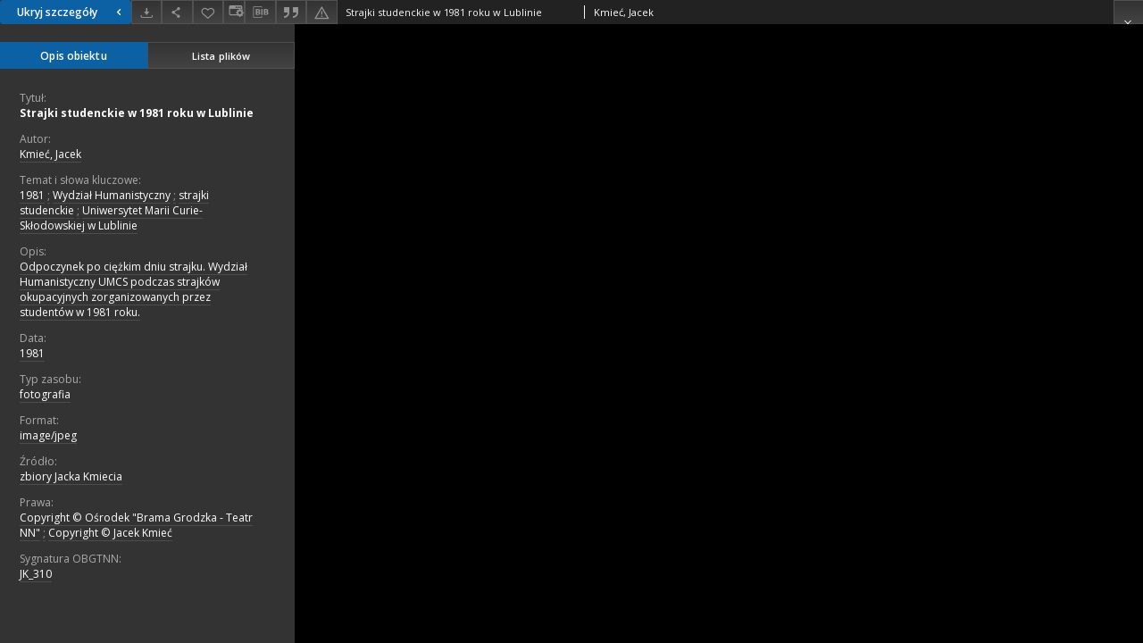

--- FILE ---
content_type: text/xml;charset=utf-8
request_url: https://biblioteka.teatrnn.pl/dlibra/oai-pmh-repository.xml?verb=GetRecord&metadataPrefix=mets&identifier=oai:biblioteka.teatrnn.pl:12482
body_size: 6517
content:
<?xml version="1.0" encoding="UTF-8"?>
<?xml-stylesheet type="text/xsl" href="https://biblioteka.teatrnn.pl/style/common/xsl/oai-style.xsl"?>
<OAI-PMH xmlns="http://www.openarchives.org/OAI/2.0/" 
         xmlns:xsi="http://www.w3.org/2001/XMLSchema-instance"
         xsi:schemaLocation="http://www.openarchives.org/OAI/2.0/
         http://www.openarchives.org/OAI/2.0/OAI-PMH.xsd">
	<responseDate>2026-01-21T09:52:09Z</responseDate>
	<request identifier="oai:biblioteka.teatrnn.pl:12482" metadataPrefix="mets" verb="GetRecord">
	https://biblioteka.teatrnn.pl/oai-pmh-repository.xml</request>
	<GetRecord>
	
  <record>
	<header>
		<identifier>oai:biblioteka.teatrnn.pl:12482</identifier>
	    <datestamp>2012-03-28T17:02:24Z</datestamp>
		  <setSpec>MultimedialLibrary:Iconography:Lublin:Lublin1944-1989:MartialLaw</setSpec> 	      <setSpec>MultimedialLibrary:Iconography:Lublin</setSpec> 	      <setSpec>MultimedialLibrary:Iconography</setSpec> 	      <setSpec>MultimedialLibrary:Iconography:Lublin:Lublin1944-1989</setSpec> 	      <setSpec>MultimedialLibrary</setSpec> 	    </header>
		<metadata>
	<mets LABEL="strajki studenckie w 1981 roku" xmlns="http://www.loc.gov/METS/" xmlns:xlink="http://www.w3.org/1999/xlink" xmlns:xsi="http://www.w3.org/2001/XMLSchema-instance" xsi:schemaLocation="http://www.loc.gov/METS/ http://www.loc.gov/standards/mets/mets.xsd">
 <dmdSec ID="dmd0">
  <mdWrap MIMETYPE="text/xml" MDTYPE="OTHER" OTHERMDTYPE="dlibra_avs" LABEL="Local Metadata">
   <xmlData><dlibra_avs:metadataDescription xmlns:dlibra_avs="https://biblioteka.teatrnn.pl/" xmlns:xsi="http://www.w3.org/2001/XMLSchema-instance" xsi:schemaLocation="https://biblioteka.teatrnn.pl/ https://biblioteka.teatrnn.pl/dlibra/attribute-schema.xsd">
<dlibra_avs:PublicAccess><![CDATA[true]]></dlibra_avs:PublicAccess>
<dlibra_avs:DC>
<dlibra_avs:Title>
<value xml:lang="pl"><![CDATA[Strajki studenckie w 1981 roku w Lublinie]]></value>
</dlibra_avs:Title>
<dlibra_avs:Creator xml:lang="pl"><![CDATA[Kmieć, Jacek]]></dlibra_avs:Creator>
<dlibra_avs:Subject xml:lang="pl"><![CDATA[1981]]></dlibra_avs:Subject>
<dlibra_avs:Subject xml:lang="pl"><![CDATA[Wydział Humanistyczny]]></dlibra_avs:Subject>
<dlibra_avs:Subject xml:lang="pl"><![CDATA[strajki studenckie]]></dlibra_avs:Subject>
<dlibra_avs:Subject xml:lang="pl"><![CDATA[Uniwersytet Marii Curie-Skłodowskiej w Lublinie]]></dlibra_avs:Subject>
<dlibra_avs:Description>
<value xml:lang="pl"><![CDATA[Odpoczynek po ciężkim dniu strajku. Wydział Humanistyczny UMCS podczas strajków okupacyjnych zorganizowanych przez studentów w 1981 roku.]]></value>
</dlibra_avs:Description>
<dlibra_avs:Publisher/>
<dlibra_avs:Date xml:lang="pl"><![CDATA[1981]]></dlibra_avs:Date>
<dlibra_avs:Type xml:lang="pl"><![CDATA[fotografia]]></dlibra_avs:Type>
<dlibra_avs:Format><![CDATA[image/jpeg]]></dlibra_avs:Format>
<dlibra_avs:Source xml:lang="pl"><![CDATA[zbiory Jacka Kmiecia]]></dlibra_avs:Source>
<dlibra_avs:Rights xml:lang="pl"><![CDATA[Copyright © Ośrodek "Brama Grodzka - Teatr NN"]]></dlibra_avs:Rights>
<dlibra_avs:Rights xml:lang="pl"><![CDATA[Copyright © Jacek Kmieć]]></dlibra_avs:Rights>
<dlibra_avs:sygnatura xml:lang="pl"><![CDATA[JK_310]]></dlibra_avs:sygnatura>
</dlibra_avs:DC>
<dlibra_avs:ContentType><![CDATA[image/jpeg]]></dlibra_avs:ContentType>
</dlibra_avs:metadataDescription>
</xmlData>
  </mdWrap>
 </dmdSec>
 <dmdSec ID="dmd1">
  <mdWrap MIMETYPE="text/xml" MDTYPE="DC" LABEL="Dublin Core Metadata">
   <xmlData><dc:dc xmlns:dc="http://purl.org/dc/elements/1.1/">
<dc:title xml:lang="pl"><![CDATA[Strajki studenckie w 1981 roku w Lublinie]]></dc:title>
<dc:creator xml:lang="pl"><![CDATA[Kmieć, Jacek]]></dc:creator>
<dc:subject xml:lang="pl"><![CDATA[1981]]></dc:subject>
<dc:subject xml:lang="pl"><![CDATA[Wydział Humanistyczny]]></dc:subject>
<dc:subject xml:lang="pl"><![CDATA[strajki studenckie]]></dc:subject>
<dc:subject xml:lang="pl"><![CDATA[Uniwersytet Marii Curie-Skłodowskiej w Lublinie]]></dc:subject>
<dc:description xml:lang="pl"><![CDATA[Odpoczynek po ciężkim dniu strajku. Wydział Humanistyczny UMCS podczas strajków okupacyjnych zorganizowanych przez studentów w 1981 roku.]]></dc:description>
<dc:date xml:lang="pl"><![CDATA[1981]]></dc:date>
<dc:type xml:lang="pl"><![CDATA[fotografia]]></dc:type>
<dc:format xml:lang="de"><![CDATA[image/jpeg]]></dc:format>
<dc:format xml:lang="uk"><![CDATA[image/jpeg]]></dc:format>
<dc:format xml:lang="en"><![CDATA[image/jpeg]]></dc:format>
<dc:format xml:lang="iw"><![CDATA[image/jpeg]]></dc:format>
<dc:format xml:lang="be"><![CDATA[image/jpeg]]></dc:format>
<dc:format xml:lang="ru"><![CDATA[image/jpeg]]></dc:format>
<dc:format xml:lang="fr"><![CDATA[image/jpeg]]></dc:format>
<dc:format xml:lang="pl"><![CDATA[image/jpeg]]></dc:format>
<dc:identifier><![CDATA[https://biblioteka.teatrnn.pl/dlibra/publication/edition/12482/content]]></dc:identifier>
<dc:identifier><![CDATA[oai:biblioteka.teatrnn.pl:12482]]></dc:identifier>
<dc:source xml:lang="pl"><![CDATA[zbiory Jacka Kmiecia]]></dc:source>
<dc:rights xml:lang="pl"><![CDATA[Copyright © Ośrodek "Brama Grodzka - Teatr NN"]]></dc:rights>
<dc:rights xml:lang="pl"><![CDATA[Copyright © Jacek Kmieć]]></dc:rights>
</dc:dc>
</xmlData>
  </mdWrap>
 </dmdSec>
 <fileSec>
  <fileGrp USE="manifest">
   <file ID="manifest" MIMETYPE="application/json" USE="manifest">
    <FLocat LOCTYPE="URL" xlink:type="simple" xlink:href="https://biblioteka.teatrnn.pl/iiif/manifest/12482.json"/>
   </file>
  </fileGrp>
  <fileGrp USE="original">
   <file ID="original0" MIMETYPE="image/jpeg">
    <FLocat LOCTYPE="URL" xlink:type="simple" xlink:href="https://biblioteka.teatrnn.pl/Content/12482/200602091736350.JK_310-copy.jpg"/>
   </file>
   <file ID="original1" MIMETYPE="application/octet-stream">
    <FLocat LOCTYPE="URL" xlink:type="simple" xlink:href="https://biblioteka.teatrnn.pl/Content/12482/Thumbs.db"/>
   </file>
   <file ID="original2" MIMETYPE="application/rdf+xml">
    <FLocat LOCTYPE="URL" xlink:type="simple" xlink:href="https://biblioteka.teatrnn.pl/Content/12482/metadata.rdf"/>
   </file>
  </fileGrp>
 </fileSec>
 <structMap TYPE="PHYSICAL">
  <div ID="physicalStructure" DMDID="dmd1 dmd0" TYPE="files">
   <div ID="phys0" TYPE="file">
    <fptr FILEID="original0"/>
   </div>
   <div ID="phys1" TYPE="file">
    <fptr FILEID="original1"/>
   </div>
   <div ID="phys2" TYPE="file">
    <fptr FILEID="original2"/>
   </div>
  </div>
 </structMap>
</mets>

</metadata>
	  </record>	</GetRecord>
</OAI-PMH>
